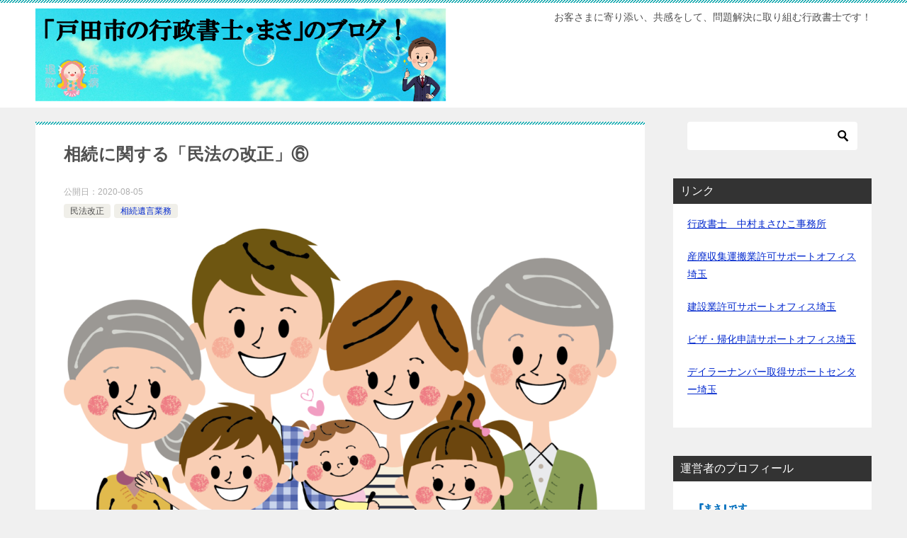

--- FILE ---
content_type: text/html; charset=UTF-8
request_url: https://kaiketu-gyouseisyosi.com/archives/495
body_size: 16831
content:
<!doctype html>
<html lang="ja" class="col2 layout-footer-show">
<head>
	<meta charset="UTF-8">
	<meta name="viewport" content="width=device-width, initial-scale=1">
	<link rel="profile" href="http://gmpg.org/xfn/11">

	<title>相続に関する「民法の改正」⑥ ｜ 「戸田市の行政書士・まさ」のブログ！</title>
<meta name='robots' content='max-image-preview:large' />
    <script>
        var ajaxurl = 'https://kaiketu-gyouseisyosi.com/wp-admin/admin-ajax.php';
        var sns_cnt = false;
            </script>
	<link rel="alternate" type="application/rss+xml" title="「戸田市の行政書士・まさ」のブログ！ &raquo; フィード" href="https://kaiketu-gyouseisyosi.com/feed" />
<link rel="alternate" type="application/rss+xml" title="「戸田市の行政書士・まさ」のブログ！ &raquo; コメントフィード" href="https://kaiketu-gyouseisyosi.com/comments/feed" />
<link rel="alternate" type="application/rss+xml" title="「戸田市の行政書士・まさ」のブログ！ &raquo; 相続に関する「民法の改正」⑥ のコメントのフィード" href="https://kaiketu-gyouseisyosi.com/archives/495/feed" />
<link rel="alternate" title="oEmbed (JSON)" type="application/json+oembed" href="https://kaiketu-gyouseisyosi.com/wp-json/oembed/1.0/embed?url=https%3A%2F%2Fkaiketu-gyouseisyosi.com%2Farchives%2F495" />
<link rel="alternate" title="oEmbed (XML)" type="text/xml+oembed" href="https://kaiketu-gyouseisyosi.com/wp-json/oembed/1.0/embed?url=https%3A%2F%2Fkaiketu-gyouseisyosi.com%2Farchives%2F495&#038;format=xml" />
<style id='wp-img-auto-sizes-contain-inline-css' type='text/css'>
img:is([sizes=auto i],[sizes^="auto," i]){contain-intrinsic-size:3000px 1500px}
/*# sourceURL=wp-img-auto-sizes-contain-inline-css */
</style>
<style id='wp-emoji-styles-inline-css' type='text/css'>

	img.wp-smiley, img.emoji {
		display: inline !important;
		border: none !important;
		box-shadow: none !important;
		height: 1em !important;
		width: 1em !important;
		margin: 0 0.07em !important;
		vertical-align: -0.1em !important;
		background: none !important;
		padding: 0 !important;
	}
/*# sourceURL=wp-emoji-styles-inline-css */
</style>
<style id='wp-block-library-inline-css' type='text/css'>
:root{--wp-block-synced-color:#7a00df;--wp-block-synced-color--rgb:122,0,223;--wp-bound-block-color:var(--wp-block-synced-color);--wp-editor-canvas-background:#ddd;--wp-admin-theme-color:#007cba;--wp-admin-theme-color--rgb:0,124,186;--wp-admin-theme-color-darker-10:#006ba1;--wp-admin-theme-color-darker-10--rgb:0,107,160.5;--wp-admin-theme-color-darker-20:#005a87;--wp-admin-theme-color-darker-20--rgb:0,90,135;--wp-admin-border-width-focus:2px}@media (min-resolution:192dpi){:root{--wp-admin-border-width-focus:1.5px}}.wp-element-button{cursor:pointer}:root .has-very-light-gray-background-color{background-color:#eee}:root .has-very-dark-gray-background-color{background-color:#313131}:root .has-very-light-gray-color{color:#eee}:root .has-very-dark-gray-color{color:#313131}:root .has-vivid-green-cyan-to-vivid-cyan-blue-gradient-background{background:linear-gradient(135deg,#00d084,#0693e3)}:root .has-purple-crush-gradient-background{background:linear-gradient(135deg,#34e2e4,#4721fb 50%,#ab1dfe)}:root .has-hazy-dawn-gradient-background{background:linear-gradient(135deg,#faaca8,#dad0ec)}:root .has-subdued-olive-gradient-background{background:linear-gradient(135deg,#fafae1,#67a671)}:root .has-atomic-cream-gradient-background{background:linear-gradient(135deg,#fdd79a,#004a59)}:root .has-nightshade-gradient-background{background:linear-gradient(135deg,#330968,#31cdcf)}:root .has-midnight-gradient-background{background:linear-gradient(135deg,#020381,#2874fc)}:root{--wp--preset--font-size--normal:16px;--wp--preset--font-size--huge:42px}.has-regular-font-size{font-size:1em}.has-larger-font-size{font-size:2.625em}.has-normal-font-size{font-size:var(--wp--preset--font-size--normal)}.has-huge-font-size{font-size:var(--wp--preset--font-size--huge)}.has-text-align-center{text-align:center}.has-text-align-left{text-align:left}.has-text-align-right{text-align:right}.has-fit-text{white-space:nowrap!important}#end-resizable-editor-section{display:none}.aligncenter{clear:both}.items-justified-left{justify-content:flex-start}.items-justified-center{justify-content:center}.items-justified-right{justify-content:flex-end}.items-justified-space-between{justify-content:space-between}.screen-reader-text{border:0;clip-path:inset(50%);height:1px;margin:-1px;overflow:hidden;padding:0;position:absolute;width:1px;word-wrap:normal!important}.screen-reader-text:focus{background-color:#ddd;clip-path:none;color:#444;display:block;font-size:1em;height:auto;left:5px;line-height:normal;padding:15px 23px 14px;text-decoration:none;top:5px;width:auto;z-index:100000}html :where(.has-border-color){border-style:solid}html :where([style*=border-top-color]){border-top-style:solid}html :where([style*=border-right-color]){border-right-style:solid}html :where([style*=border-bottom-color]){border-bottom-style:solid}html :where([style*=border-left-color]){border-left-style:solid}html :where([style*=border-width]){border-style:solid}html :where([style*=border-top-width]){border-top-style:solid}html :where([style*=border-right-width]){border-right-style:solid}html :where([style*=border-bottom-width]){border-bottom-style:solid}html :where([style*=border-left-width]){border-left-style:solid}html :where(img[class*=wp-image-]){height:auto;max-width:100%}:where(figure){margin:0 0 1em}html :where(.is-position-sticky){--wp-admin--admin-bar--position-offset:var(--wp-admin--admin-bar--height,0px)}@media screen and (max-width:600px){html :where(.is-position-sticky){--wp-admin--admin-bar--position-offset:0px}}

/*# sourceURL=wp-block-library-inline-css */
</style><style id='wp-block-image-inline-css' type='text/css'>
.wp-block-image>a,.wp-block-image>figure>a{display:inline-block}.wp-block-image img{box-sizing:border-box;height:auto;max-width:100%;vertical-align:bottom}@media not (prefers-reduced-motion){.wp-block-image img.hide{visibility:hidden}.wp-block-image img.show{animation:show-content-image .4s}}.wp-block-image[style*=border-radius] img,.wp-block-image[style*=border-radius]>a{border-radius:inherit}.wp-block-image.has-custom-border img{box-sizing:border-box}.wp-block-image.aligncenter{text-align:center}.wp-block-image.alignfull>a,.wp-block-image.alignwide>a{width:100%}.wp-block-image.alignfull img,.wp-block-image.alignwide img{height:auto;width:100%}.wp-block-image .aligncenter,.wp-block-image .alignleft,.wp-block-image .alignright,.wp-block-image.aligncenter,.wp-block-image.alignleft,.wp-block-image.alignright{display:table}.wp-block-image .aligncenter>figcaption,.wp-block-image .alignleft>figcaption,.wp-block-image .alignright>figcaption,.wp-block-image.aligncenter>figcaption,.wp-block-image.alignleft>figcaption,.wp-block-image.alignright>figcaption{caption-side:bottom;display:table-caption}.wp-block-image .alignleft{float:left;margin:.5em 1em .5em 0}.wp-block-image .alignright{float:right;margin:.5em 0 .5em 1em}.wp-block-image .aligncenter{margin-left:auto;margin-right:auto}.wp-block-image :where(figcaption){margin-bottom:1em;margin-top:.5em}.wp-block-image.is-style-circle-mask img{border-radius:9999px}@supports ((-webkit-mask-image:none) or (mask-image:none)) or (-webkit-mask-image:none){.wp-block-image.is-style-circle-mask img{border-radius:0;-webkit-mask-image:url('data:image/svg+xml;utf8,<svg viewBox="0 0 100 100" xmlns="http://www.w3.org/2000/svg"><circle cx="50" cy="50" r="50"/></svg>');mask-image:url('data:image/svg+xml;utf8,<svg viewBox="0 0 100 100" xmlns="http://www.w3.org/2000/svg"><circle cx="50" cy="50" r="50"/></svg>');mask-mode:alpha;-webkit-mask-position:center;mask-position:center;-webkit-mask-repeat:no-repeat;mask-repeat:no-repeat;-webkit-mask-size:contain;mask-size:contain}}:root :where(.wp-block-image.is-style-rounded img,.wp-block-image .is-style-rounded img){border-radius:9999px}.wp-block-image figure{margin:0}.wp-lightbox-container{display:flex;flex-direction:column;position:relative}.wp-lightbox-container img{cursor:zoom-in}.wp-lightbox-container img:hover+button{opacity:1}.wp-lightbox-container button{align-items:center;backdrop-filter:blur(16px) saturate(180%);background-color:#5a5a5a40;border:none;border-radius:4px;cursor:zoom-in;display:flex;height:20px;justify-content:center;opacity:0;padding:0;position:absolute;right:16px;text-align:center;top:16px;width:20px;z-index:100}@media not (prefers-reduced-motion){.wp-lightbox-container button{transition:opacity .2s ease}}.wp-lightbox-container button:focus-visible{outline:3px auto #5a5a5a40;outline:3px auto -webkit-focus-ring-color;outline-offset:3px}.wp-lightbox-container button:hover{cursor:pointer;opacity:1}.wp-lightbox-container button:focus{opacity:1}.wp-lightbox-container button:focus,.wp-lightbox-container button:hover,.wp-lightbox-container button:not(:hover):not(:active):not(.has-background){background-color:#5a5a5a40;border:none}.wp-lightbox-overlay{box-sizing:border-box;cursor:zoom-out;height:100vh;left:0;overflow:hidden;position:fixed;top:0;visibility:hidden;width:100%;z-index:100000}.wp-lightbox-overlay .close-button{align-items:center;cursor:pointer;display:flex;justify-content:center;min-height:40px;min-width:40px;padding:0;position:absolute;right:calc(env(safe-area-inset-right) + 16px);top:calc(env(safe-area-inset-top) + 16px);z-index:5000000}.wp-lightbox-overlay .close-button:focus,.wp-lightbox-overlay .close-button:hover,.wp-lightbox-overlay .close-button:not(:hover):not(:active):not(.has-background){background:none;border:none}.wp-lightbox-overlay .lightbox-image-container{height:var(--wp--lightbox-container-height);left:50%;overflow:hidden;position:absolute;top:50%;transform:translate(-50%,-50%);transform-origin:top left;width:var(--wp--lightbox-container-width);z-index:9999999999}.wp-lightbox-overlay .wp-block-image{align-items:center;box-sizing:border-box;display:flex;height:100%;justify-content:center;margin:0;position:relative;transform-origin:0 0;width:100%;z-index:3000000}.wp-lightbox-overlay .wp-block-image img{height:var(--wp--lightbox-image-height);min-height:var(--wp--lightbox-image-height);min-width:var(--wp--lightbox-image-width);width:var(--wp--lightbox-image-width)}.wp-lightbox-overlay .wp-block-image figcaption{display:none}.wp-lightbox-overlay button{background:none;border:none}.wp-lightbox-overlay .scrim{background-color:#fff;height:100%;opacity:.9;position:absolute;width:100%;z-index:2000000}.wp-lightbox-overlay.active{visibility:visible}@media not (prefers-reduced-motion){.wp-lightbox-overlay.active{animation:turn-on-visibility .25s both}.wp-lightbox-overlay.active img{animation:turn-on-visibility .35s both}.wp-lightbox-overlay.show-closing-animation:not(.active){animation:turn-off-visibility .35s both}.wp-lightbox-overlay.show-closing-animation:not(.active) img{animation:turn-off-visibility .25s both}.wp-lightbox-overlay.zoom.active{animation:none;opacity:1;visibility:visible}.wp-lightbox-overlay.zoom.active .lightbox-image-container{animation:lightbox-zoom-in .4s}.wp-lightbox-overlay.zoom.active .lightbox-image-container img{animation:none}.wp-lightbox-overlay.zoom.active .scrim{animation:turn-on-visibility .4s forwards}.wp-lightbox-overlay.zoom.show-closing-animation:not(.active){animation:none}.wp-lightbox-overlay.zoom.show-closing-animation:not(.active) .lightbox-image-container{animation:lightbox-zoom-out .4s}.wp-lightbox-overlay.zoom.show-closing-animation:not(.active) .lightbox-image-container img{animation:none}.wp-lightbox-overlay.zoom.show-closing-animation:not(.active) .scrim{animation:turn-off-visibility .4s forwards}}@keyframes show-content-image{0%{visibility:hidden}99%{visibility:hidden}to{visibility:visible}}@keyframes turn-on-visibility{0%{opacity:0}to{opacity:1}}@keyframes turn-off-visibility{0%{opacity:1;visibility:visible}99%{opacity:0;visibility:visible}to{opacity:0;visibility:hidden}}@keyframes lightbox-zoom-in{0%{transform:translate(calc((-100vw + var(--wp--lightbox-scrollbar-width))/2 + var(--wp--lightbox-initial-left-position)),calc(-50vh + var(--wp--lightbox-initial-top-position))) scale(var(--wp--lightbox-scale))}to{transform:translate(-50%,-50%) scale(1)}}@keyframes lightbox-zoom-out{0%{transform:translate(-50%,-50%) scale(1);visibility:visible}99%{visibility:visible}to{transform:translate(calc((-100vw + var(--wp--lightbox-scrollbar-width))/2 + var(--wp--lightbox-initial-left-position)),calc(-50vh + var(--wp--lightbox-initial-top-position))) scale(var(--wp--lightbox-scale));visibility:hidden}}
/*# sourceURL=https://kaiketu-gyouseisyosi.com/wp-includes/blocks/image/style.min.css */
</style>
<style id='wp-block-image-theme-inline-css' type='text/css'>
:root :where(.wp-block-image figcaption){color:#555;font-size:13px;text-align:center}.is-dark-theme :root :where(.wp-block-image figcaption){color:#ffffffa6}.wp-block-image{margin:0 0 1em}
/*# sourceURL=https://kaiketu-gyouseisyosi.com/wp-includes/blocks/image/theme.min.css */
</style>
<style id='wp-block-paragraph-inline-css' type='text/css'>
.is-small-text{font-size:.875em}.is-regular-text{font-size:1em}.is-large-text{font-size:2.25em}.is-larger-text{font-size:3em}.has-drop-cap:not(:focus):first-letter{float:left;font-size:8.4em;font-style:normal;font-weight:100;line-height:.68;margin:.05em .1em 0 0;text-transform:uppercase}body.rtl .has-drop-cap:not(:focus):first-letter{float:none;margin-left:.1em}p.has-drop-cap.has-background{overflow:hidden}:root :where(p.has-background){padding:1.25em 2.375em}:where(p.has-text-color:not(.has-link-color)) a{color:inherit}p.has-text-align-left[style*="writing-mode:vertical-lr"],p.has-text-align-right[style*="writing-mode:vertical-rl"]{rotate:180deg}
/*# sourceURL=https://kaiketu-gyouseisyosi.com/wp-includes/blocks/paragraph/style.min.css */
</style>
<style id='global-styles-inline-css' type='text/css'>
:root{--wp--preset--aspect-ratio--square: 1;--wp--preset--aspect-ratio--4-3: 4/3;--wp--preset--aspect-ratio--3-4: 3/4;--wp--preset--aspect-ratio--3-2: 3/2;--wp--preset--aspect-ratio--2-3: 2/3;--wp--preset--aspect-ratio--16-9: 16/9;--wp--preset--aspect-ratio--9-16: 9/16;--wp--preset--color--black: #000000;--wp--preset--color--cyan-bluish-gray: #abb8c3;--wp--preset--color--white: #ffffff;--wp--preset--color--pale-pink: #f78da7;--wp--preset--color--vivid-red: #cf2e2e;--wp--preset--color--luminous-vivid-orange: #ff6900;--wp--preset--color--luminous-vivid-amber: #fcb900;--wp--preset--color--light-green-cyan: #7bdcb5;--wp--preset--color--vivid-green-cyan: #00d084;--wp--preset--color--pale-cyan-blue: #8ed1fc;--wp--preset--color--vivid-cyan-blue: #0693e3;--wp--preset--color--vivid-purple: #9b51e0;--wp--preset--gradient--vivid-cyan-blue-to-vivid-purple: linear-gradient(135deg,rgb(6,147,227) 0%,rgb(155,81,224) 100%);--wp--preset--gradient--light-green-cyan-to-vivid-green-cyan: linear-gradient(135deg,rgb(122,220,180) 0%,rgb(0,208,130) 100%);--wp--preset--gradient--luminous-vivid-amber-to-luminous-vivid-orange: linear-gradient(135deg,rgb(252,185,0) 0%,rgb(255,105,0) 100%);--wp--preset--gradient--luminous-vivid-orange-to-vivid-red: linear-gradient(135deg,rgb(255,105,0) 0%,rgb(207,46,46) 100%);--wp--preset--gradient--very-light-gray-to-cyan-bluish-gray: linear-gradient(135deg,rgb(238,238,238) 0%,rgb(169,184,195) 100%);--wp--preset--gradient--cool-to-warm-spectrum: linear-gradient(135deg,rgb(74,234,220) 0%,rgb(151,120,209) 20%,rgb(207,42,186) 40%,rgb(238,44,130) 60%,rgb(251,105,98) 80%,rgb(254,248,76) 100%);--wp--preset--gradient--blush-light-purple: linear-gradient(135deg,rgb(255,206,236) 0%,rgb(152,150,240) 100%);--wp--preset--gradient--blush-bordeaux: linear-gradient(135deg,rgb(254,205,165) 0%,rgb(254,45,45) 50%,rgb(107,0,62) 100%);--wp--preset--gradient--luminous-dusk: linear-gradient(135deg,rgb(255,203,112) 0%,rgb(199,81,192) 50%,rgb(65,88,208) 100%);--wp--preset--gradient--pale-ocean: linear-gradient(135deg,rgb(255,245,203) 0%,rgb(182,227,212) 50%,rgb(51,167,181) 100%);--wp--preset--gradient--electric-grass: linear-gradient(135deg,rgb(202,248,128) 0%,rgb(113,206,126) 100%);--wp--preset--gradient--midnight: linear-gradient(135deg,rgb(2,3,129) 0%,rgb(40,116,252) 100%);--wp--preset--font-size--small: 13px;--wp--preset--font-size--medium: 20px;--wp--preset--font-size--large: 36px;--wp--preset--font-size--x-large: 42px;--wp--preset--spacing--20: 0.44rem;--wp--preset--spacing--30: 0.67rem;--wp--preset--spacing--40: 1rem;--wp--preset--spacing--50: 1.5rem;--wp--preset--spacing--60: 2.25rem;--wp--preset--spacing--70: 3.38rem;--wp--preset--spacing--80: 5.06rem;--wp--preset--shadow--natural: 6px 6px 9px rgba(0, 0, 0, 0.2);--wp--preset--shadow--deep: 12px 12px 50px rgba(0, 0, 0, 0.4);--wp--preset--shadow--sharp: 6px 6px 0px rgba(0, 0, 0, 0.2);--wp--preset--shadow--outlined: 6px 6px 0px -3px rgb(255, 255, 255), 6px 6px rgb(0, 0, 0);--wp--preset--shadow--crisp: 6px 6px 0px rgb(0, 0, 0);}:where(.is-layout-flex){gap: 0.5em;}:where(.is-layout-grid){gap: 0.5em;}body .is-layout-flex{display: flex;}.is-layout-flex{flex-wrap: wrap;align-items: center;}.is-layout-flex > :is(*, div){margin: 0;}body .is-layout-grid{display: grid;}.is-layout-grid > :is(*, div){margin: 0;}:where(.wp-block-columns.is-layout-flex){gap: 2em;}:where(.wp-block-columns.is-layout-grid){gap: 2em;}:where(.wp-block-post-template.is-layout-flex){gap: 1.25em;}:where(.wp-block-post-template.is-layout-grid){gap: 1.25em;}.has-black-color{color: var(--wp--preset--color--black) !important;}.has-cyan-bluish-gray-color{color: var(--wp--preset--color--cyan-bluish-gray) !important;}.has-white-color{color: var(--wp--preset--color--white) !important;}.has-pale-pink-color{color: var(--wp--preset--color--pale-pink) !important;}.has-vivid-red-color{color: var(--wp--preset--color--vivid-red) !important;}.has-luminous-vivid-orange-color{color: var(--wp--preset--color--luminous-vivid-orange) !important;}.has-luminous-vivid-amber-color{color: var(--wp--preset--color--luminous-vivid-amber) !important;}.has-light-green-cyan-color{color: var(--wp--preset--color--light-green-cyan) !important;}.has-vivid-green-cyan-color{color: var(--wp--preset--color--vivid-green-cyan) !important;}.has-pale-cyan-blue-color{color: var(--wp--preset--color--pale-cyan-blue) !important;}.has-vivid-cyan-blue-color{color: var(--wp--preset--color--vivid-cyan-blue) !important;}.has-vivid-purple-color{color: var(--wp--preset--color--vivid-purple) !important;}.has-black-background-color{background-color: var(--wp--preset--color--black) !important;}.has-cyan-bluish-gray-background-color{background-color: var(--wp--preset--color--cyan-bluish-gray) !important;}.has-white-background-color{background-color: var(--wp--preset--color--white) !important;}.has-pale-pink-background-color{background-color: var(--wp--preset--color--pale-pink) !important;}.has-vivid-red-background-color{background-color: var(--wp--preset--color--vivid-red) !important;}.has-luminous-vivid-orange-background-color{background-color: var(--wp--preset--color--luminous-vivid-orange) !important;}.has-luminous-vivid-amber-background-color{background-color: var(--wp--preset--color--luminous-vivid-amber) !important;}.has-light-green-cyan-background-color{background-color: var(--wp--preset--color--light-green-cyan) !important;}.has-vivid-green-cyan-background-color{background-color: var(--wp--preset--color--vivid-green-cyan) !important;}.has-pale-cyan-blue-background-color{background-color: var(--wp--preset--color--pale-cyan-blue) !important;}.has-vivid-cyan-blue-background-color{background-color: var(--wp--preset--color--vivid-cyan-blue) !important;}.has-vivid-purple-background-color{background-color: var(--wp--preset--color--vivid-purple) !important;}.has-black-border-color{border-color: var(--wp--preset--color--black) !important;}.has-cyan-bluish-gray-border-color{border-color: var(--wp--preset--color--cyan-bluish-gray) !important;}.has-white-border-color{border-color: var(--wp--preset--color--white) !important;}.has-pale-pink-border-color{border-color: var(--wp--preset--color--pale-pink) !important;}.has-vivid-red-border-color{border-color: var(--wp--preset--color--vivid-red) !important;}.has-luminous-vivid-orange-border-color{border-color: var(--wp--preset--color--luminous-vivid-orange) !important;}.has-luminous-vivid-amber-border-color{border-color: var(--wp--preset--color--luminous-vivid-amber) !important;}.has-light-green-cyan-border-color{border-color: var(--wp--preset--color--light-green-cyan) !important;}.has-vivid-green-cyan-border-color{border-color: var(--wp--preset--color--vivid-green-cyan) !important;}.has-pale-cyan-blue-border-color{border-color: var(--wp--preset--color--pale-cyan-blue) !important;}.has-vivid-cyan-blue-border-color{border-color: var(--wp--preset--color--vivid-cyan-blue) !important;}.has-vivid-purple-border-color{border-color: var(--wp--preset--color--vivid-purple) !important;}.has-vivid-cyan-blue-to-vivid-purple-gradient-background{background: var(--wp--preset--gradient--vivid-cyan-blue-to-vivid-purple) !important;}.has-light-green-cyan-to-vivid-green-cyan-gradient-background{background: var(--wp--preset--gradient--light-green-cyan-to-vivid-green-cyan) !important;}.has-luminous-vivid-amber-to-luminous-vivid-orange-gradient-background{background: var(--wp--preset--gradient--luminous-vivid-amber-to-luminous-vivid-orange) !important;}.has-luminous-vivid-orange-to-vivid-red-gradient-background{background: var(--wp--preset--gradient--luminous-vivid-orange-to-vivid-red) !important;}.has-very-light-gray-to-cyan-bluish-gray-gradient-background{background: var(--wp--preset--gradient--very-light-gray-to-cyan-bluish-gray) !important;}.has-cool-to-warm-spectrum-gradient-background{background: var(--wp--preset--gradient--cool-to-warm-spectrum) !important;}.has-blush-light-purple-gradient-background{background: var(--wp--preset--gradient--blush-light-purple) !important;}.has-blush-bordeaux-gradient-background{background: var(--wp--preset--gradient--blush-bordeaux) !important;}.has-luminous-dusk-gradient-background{background: var(--wp--preset--gradient--luminous-dusk) !important;}.has-pale-ocean-gradient-background{background: var(--wp--preset--gradient--pale-ocean) !important;}.has-electric-grass-gradient-background{background: var(--wp--preset--gradient--electric-grass) !important;}.has-midnight-gradient-background{background: var(--wp--preset--gradient--midnight) !important;}.has-small-font-size{font-size: var(--wp--preset--font-size--small) !important;}.has-medium-font-size{font-size: var(--wp--preset--font-size--medium) !important;}.has-large-font-size{font-size: var(--wp--preset--font-size--large) !important;}.has-x-large-font-size{font-size: var(--wp--preset--font-size--x-large) !important;}
/*# sourceURL=global-styles-inline-css */
</style>

<style id='classic-theme-styles-inline-css' type='text/css'>
/*! This file is auto-generated */
.wp-block-button__link{color:#fff;background-color:#32373c;border-radius:9999px;box-shadow:none;text-decoration:none;padding:calc(.667em + 2px) calc(1.333em + 2px);font-size:1.125em}.wp-block-file__button{background:#32373c;color:#fff;text-decoration:none}
/*# sourceURL=/wp-includes/css/classic-themes.min.css */
</style>
<link rel='stylesheet' id='keni_character_css-css' href='https://kaiketu-gyouseisyosi.com/wp-content/plugins/keni-character-plugin/css/keni_character.css?ver=6.9' type='text/css' media='all' />
<link rel='stylesheet' id='keni-style-css' href='https://kaiketu-gyouseisyosi.com/wp-content/themes/keni80_wp_standard_all_202007261153/style.css?ver=6.9' type='text/css' media='all' />
<link rel='stylesheet' id='keni_base-css' href='https://kaiketu-gyouseisyosi.com/wp-content/themes/keni80_wp_standard_all_202007261153/base.css?ver=6.9' type='text/css' media='all' />
<link rel='stylesheet' id='keni-advanced-css' href='https://kaiketu-gyouseisyosi.com/wp-content/themes/keni80_wp_standard_all_202007261153/advanced.css?ver=6.9' type='text/css' media='all' />
<link rel='stylesheet' id='keni_base_default-css' href='https://kaiketu-gyouseisyosi.com/wp-content/themes/keni80_wp_standard_all_202007261153/default-style.css?ver=6.9' type='text/css' media='all' />
<link rel="canonical" href="https://kaiketu-gyouseisyosi.com/archives/495" />
<link rel="https://api.w.org/" href="https://kaiketu-gyouseisyosi.com/wp-json/" /><link rel="alternate" title="JSON" type="application/json" href="https://kaiketu-gyouseisyosi.com/wp-json/wp/v2/posts/495" /><link rel="EditURI" type="application/rsd+xml" title="RSD" href="https://kaiketu-gyouseisyosi.com/xmlrpc.php?rsd" />
<link rel='shortlink' href='https://kaiketu-gyouseisyosi.com/?p=495' />
<meta name="description" content="一日お疲れ様でした！今日も暑かったですね、皆さん体調の方は大丈夫ですか？　暑いときはしっかりと水分とって、睡眠とってくださいね、体が資本なんですから！本日、２回目の情報発信です、今回は『相続に関する民法の改正⑥』、相続に …">
        <!--OGP-->
		<meta property="og:type" content="article" />
<meta property="og:url" content="https://kaiketu-gyouseisyosi.com/archives/495" />
        <meta property="og:title" content="相続に関する「民法の改正」⑥ ｜ 「戸田市の行政書士・まさ」のブログ！"/>
        <meta property="og:description" content="一日お疲れ様でした！今日も暑かったですね、皆さん体調の方は大丈夫ですか？　暑いときはしっかりと水分とって、睡眠とってくださいね、体が資本なんですから！本日、２回目の情報発信です、今回は『相続に関する民法の改正⑥』、相続に …">
        <meta property="og:site_name" content="「戸田市の行政書士・まさ」のブログ！">
        <meta property="og:image" content="https://kaiketu-gyouseisyosi.com/wp-content/uploads/2020/08/1093738.png">
		            <meta property="og:image:type" content="image/png">
			            <meta property="og:image:width" content="1560">
            <meta property="og:image:height" content="980">
			        <meta property="og:locale" content="ja_JP">
		        <!--OGP-->
		<style type="text/css">.recentcomments a{display:inline !important;padding:0 !important;margin:0 !important;}</style></head>

<body class="wp-singular post-template-default single single-post postid-495 single-format-standard wp-custom-logo wp-theme-keni80_wp_standard_all_202007261153 no-gn"><!--ページの属性-->

<div id="top" class="keni-container">

<!--▼▼ ヘッダー ▼▼-->
<div class="keni-header_wrap">
	<div class="keni-header_outer">
		
		<header class="keni-header keni-header_col1">
			<div class="keni-header_inner">

							<p class="site-title"><a href="https://kaiketu-gyouseisyosi.com/" rel="home"><img src="https://kaiketu-gyouseisyosi.com/wp-content/uploads/2020/12/ブログ用12月-1.png" alt="「戸田市の行政書士・まさ」のブログ！"></a></p>
			
			<div class="keni-header_cont">
			<p class="site-description">お客さまに寄り添い、共感をして、問題解決に取り組む行政書士です！</p>			</div>

			</div><!--keni-header_inner-->
		</header><!--keni-header-->	</div><!--keni-header_outer-->
</div><!--keni-header_wrap-->
<!--▲▲ ヘッダー ▲▲-->

<div id="click-space"></div>




<div class="keni-main_wrap">
	<div class="keni-main_outer">

		<!--▼▼ メインコンテンツ ▼▼-->
		<main id="main" class="keni-main">
			<div class="keni-main_inner">

				<aside class="free-area free-area_before-title">
									</aside><!-- #secondary -->

		<article class="post-495 post type-post status-publish format-standard has-post-thumbnail category-9 category-3 keni-section" itemscope itemtype="http://schema.org/Article">
<meta itemscope itemprop="mainEntityOfPage"  itemType="https://schema.org/WebPage" itemid="https://kaiketu-gyouseisyosi.com/archives/495" />

<div class="keni-section_wrap article_wrap">
	<div class="keni-section">

		<header class="article-header">
			<h1 class="entry_title" itemprop="headline">相続に関する「民法の改正」⑥</h1>
			<div class="entry_status">
		<ul class="entry_date">
				<li class="entry_date_item">公開日：<time itemprop="datePublished" datetime="2020-08-05T18:00:00+09:00" content="2020-08-05T18:00:00+09:00">2020-08-05</time></li>	</ul>
		<ul class="entry_category">
		<li class="entry_category_item %e6%b0%91%e6%b3%95%e6%94%b9%e6%ad%a3"><a href="https://kaiketu-gyouseisyosi.com/archives/category/%e6%b0%91%e6%b3%95%e6%94%b9%e6%ad%a3">民法改正</a></li><li class="entry_category_item %e7%9b%b8%e7%b6%9a%e9%81%ba%e8%a8%80%e6%a5%ad%e5%8b%99" style="background-color: #f0efe9;"><a href="https://kaiketu-gyouseisyosi.com/archives/category/%e7%9b%b8%e7%b6%9a%e9%81%ba%e8%a8%80%e6%a5%ad%e5%8b%99" style="color: #0329ce;">相続遺言業務</a></li>	</ul>
</div>					</header><!-- .article-header -->

		<div class="article-body" itemprop="articleBody">
			
			<div class="article-visual" itemprop="image" itemscope itemtype="https://schema.org/ImageObject">
				<img src="https://kaiketu-gyouseisyosi.com/wp-content/uploads/2020/08/1093738-1024x643.png" alt="相続に関する「民法の改正」⑥" loading="lazy">
				<meta itemprop="url" content="https://kaiketu-gyouseisyosi.com/wp-content/uploads/2020/08/1093738-1024x643.png">
				<meta itemprop="width" content="1024">
				<meta itemprop="height" content="643">
			</div>
			
			
<p><strong>一日お疲れ様でした！</strong>今日も暑かったですね、皆さん体調の方は大丈夫ですか？　暑いときは<strong>しっかりと水分とって、睡眠とって</strong>くださいね、<strong>体が資本なんですから！</strong><br>本日、２回目の情報発信です、今回は『相続に関する民法の改正⑥』、相続に関する民法改正の最終回です。情報を共有するのは、第６<strong><span class="has-inline-color has-vivid-red-color">「相続人以外の貢献を考慮するための方策」</span></strong>です。</p>



<p><strong><span class="has-inline-color has-vivid-purple-color">■相続人以外の者の貢献を考慮するための方策</span></strong>（<strong><span class="has-inline-color has-vivid-red-color">特別寄与者</span></strong>）（民法<a href="https://elaws.e-gov.go.jp/search/elawsSearch/elaws_search/lsg0500/detail?lawId=129AC0000000089#4453">第１０５０条</a>関係）２０１９年７月１日施行<br><br>今回のこの改正は、<span class="has-inline-color has-vivid-red-color"><strong>『被相続人に尽くした人が報われる』</strong></span>という、<strong>私的にはとても有意義な改正だと思っています</strong>。<span class="has-inline-color has-vivid-red-color">被相続人の方にとっても良いものではないのでしょうか</span>。</p>



<p><strong>(１)見直しのポイント</strong><br><span class="has-inline-color has-luminous-vivid-orange-color"><strong>相続人以外の親族</strong></span>が、<span class="has-inline-color has-luminous-vivid-orange-color">被相続人の療養介護等を行った場合</span>、一定の要件のもとで、<span class="has-inline-color has-luminous-vivid-orange-color">相続人に対して金銭の支払いを請求することができる</span>こととしました。<br><br><span class="has-inline-color has-luminous-vivid-amber-color">改正以前は、相続人以外は、被相続人の介護につくしても、相続財産を取得することは出来ませんでした</span>。<br><strong>例えば、</strong>亡き長男のお嫁さん（妻）が、被相続人の介護をしていた場合、</p>



<figure class="wp-block-image size-large"><img fetchpriority="high" decoding="async" width="776" height="432" src="https://kaiketu-gyouseisyosi.com/wp-content/uploads/2020/08/相続人以外の者の貢献①.png" alt="" class="wp-image-497" srcset="https://kaiketu-gyouseisyosi.com/wp-content/uploads/2020/08/相続人以外の者の貢献①.png 776w, https://kaiketu-gyouseisyosi.com/wp-content/uploads/2020/08/相続人以外の者の貢献①-300x167.png 300w, https://kaiketu-gyouseisyosi.com/wp-content/uploads/2020/08/相続人以外の者の貢献①-768x428.png 768w" sizes="(max-width: 776px) 100vw, 776px" /></figure>



<p>被相続人の<span class="has-inline-color has-luminous-vivid-amber-color">介護等に尽くした長男のお嫁さんにとっては<strong>『不公平』な相続</strong>になっていました</span>。</p>



<p><strong><span class="has-inline-color has-vivid-red-color">制度の導入によって、</span></strong><br>相続開始後に、<span class="has-inline-color has-vivid-red-color">長男のお嫁さんは、相続人・長女、次男に対して、金銭の請求をすることができる</span>ようになりました。これによって、長男のお嫁さんの<span class="has-inline-color has-vivid-red-color">介護等の貢献に報いる</span>ことができ、<span class="has-inline-color has-vivid-red-color"><strong>実質的公平な相続が図られるよう</strong></span>になりました。</p>



<figure class="wp-block-image size-large"><img decoding="async" width="738" height="482" src="https://kaiketu-gyouseisyosi.com/wp-content/uploads/2020/08/相続人以外の者の貢献②.png" alt="" class="wp-image-498" srcset="https://kaiketu-gyouseisyosi.com/wp-content/uploads/2020/08/相続人以外の者の貢献②.png 738w, https://kaiketu-gyouseisyosi.com/wp-content/uploads/2020/08/相続人以外の者の貢献②-300x196.png 300w" sizes="(max-width: 738px) 100vw, 738px" /></figure>



<p>以上が、今回の相続に関係する民法改正の内容です、最後までお付き合いいただき<strong>大変ありがとうございました</strong>、<strong>是非とも遺言・相続の際にお役に立ていただきたいと思います！</strong><br><br>この様に<strong>法律の改正或いは法律自体を知らないことで、</strong>損をするとまではいいませんが、<strong>困ってしまうことが多くあると思います</strong>。そのようなときは、<strong>私ども「街の法律家」である『行政書士』を頼りにして頂けると嬉しいです</strong>。<br><strong><span class="has-inline-color has-vivid-red-color">当事務所は、『お客さまに寄り添い、共感をして、お客さまの問題解決に全力を注ぐ行政書士事務所』です。</span></strong><br>事務所の敷居というんですか、そういったものは、めちゃくちゃ低いというか『ない』<strong>ファミリーな事務所です</strong>。<br>かしこまらずに<strong>「お気軽にご相談ください」、初回の相談料は無料でご対応させていただいております！</strong></p>

		</div><!-- .article-body -->

	    </div><!-- .keni-section -->
</div><!-- .keni-section_wrap -->


<div class="behind-article-area">

<div class="keni-section_wrap keni-section_wrap_style02">
	<div class="keni-section">

<section class="profile-box">

<h2 class="profile-box-title">この記事を書いている人</h2>
<div class="profile-box_in">
	<figure class="profile-box-thumb">
		<img alt="info" src="https://kaiketu-gyouseisyosi.com/wp-content/uploads/2020/06/まささん④.png" class="avatar" height="150" width="150" >		<div class="sns-follow-btn">
						<div class="sns-follow-btn_ws"><a href="http://www.gyouseisyosi-nakamuramasa.com"><i class="fas fa-home" aria-hidden="true"></i></a></div>
														</div>
	</figure>
	<h3 class="profile-box-author" itemprop="author" itemscope itemtype="https://schema.org/Person"><span itemprop="name">info</span></h3>
		<div class="profile-box-desc">
		『お客さまに寄り添い、共感をして、お客様の問題解決に努める行政書士です！』　お気軽にご相談ください。		<p class="link-next link-author-list"><a href="https://kaiketu-gyouseisyosi.com/archives/author/info">執筆記事一覧</a></p>
	</div>
	</div><!--profile-box_in-->

</section><!--profile-box-->

		<div class="keni-related-area keni-section_wrap keni-section_wrap_style02">
			<section class="keni-section">

			<h2 class="keni-related-title">関連記事</h2>

			<ul class="related-entry-list related-entry-list_style01">
			<li class="related-entry-list_item"><figure class="related-entry_thumb"><a href="https://kaiketu-gyouseisyosi.com/archives/1276" title="相続ってこわい&#x1f631;？⑯"><img src="https://kaiketu-gyouseisyosi.com/wp-content/uploads/2020/09/993380.png" class="relation-image" width="150"></a></figure><p class="related-entry_title"><a href="https://kaiketu-gyouseisyosi.com/archives/1276" title="相続ってこわい&#x1f631;？⑯">相続ってこわい&#x1f631;？⑯</a></p></li><li class="related-entry-list_item"><figure class="related-entry_thumb"><a href="https://kaiketu-gyouseisyosi.com/archives/5677" title="『相続』について勉強しよう(6)！相続の手続き③、お墓のことについて！"><img src="https://kaiketu-gyouseisyosi.com/wp-content/uploads/2021/10/987768.png" class="relation-image" width="150"></a></figure><p class="related-entry_title"><a href="https://kaiketu-gyouseisyosi.com/archives/5677" title="『相続』について勉強しよう(6)！相続の手続き③、お墓のことについて！">『相続』について勉強しよう(6)！相続の手続き③、お墓のことについて！</a></p></li><li class="related-entry-list_item"><figure class="related-entry_thumb"><a href="https://kaiketu-gyouseisyosi.com/archives/3272" title="「行政書士・まさ&#x1f917;」と考える「相続と遺言㊱！」「遺言を書き残す意味18」・「遺言書の内容と違う相続をすることはできるの？」"><img src="https://kaiketu-gyouseisyosi.com/wp-content/uploads/2021/01/1124860-scaled.jpg" class="relation-image" width="150"></a></figure><p class="related-entry_title"><a href="https://kaiketu-gyouseisyosi.com/archives/3272" title="「行政書士・まさ&#x1f917;」と考える「相続と遺言㊱！」「遺言を書き残す意味18」・「遺言書の内容と違う相続をすることはできるの？」">「行政書士・まさ&#x1f917;」と考える「相続と遺言㊱！」「遺言を書き残す意味18」・「遺言書の内容と違う相続をすることはできるの？」</a></p></li><li class="related-entry-list_item"><figure class="related-entry_thumb"><a href="https://kaiketu-gyouseisyosi.com/archives/1494" title="相続ってこわい&#x1f631;？最終話"><img src="https://kaiketu-gyouseisyosi.com/wp-content/uploads/2020/10/1354411.png" class="relation-image" width="150"></a></figure><p class="related-entry_title"><a href="https://kaiketu-gyouseisyosi.com/archives/1494" title="相続ってこわい&#x1f631;？最終話">相続ってこわい&#x1f631;？最終話</a></p></li><li class="related-entry-list_item"><figure class="related-entry_thumb"><a href="https://kaiketu-gyouseisyosi.com/archives/4307" title="「行政書士・まさ&#x1f917;」と考える「法定相続情報証明制度とは？②法定相続情報一覧図編１」"><img src="https://kaiketu-gyouseisyosi.com/wp-content/uploads/2020/08/1310131.png" class="relation-image" width="150"></a></figure><p class="related-entry_title"><a href="https://kaiketu-gyouseisyosi.com/archives/4307" title="「行政書士・まさ&#x1f917;」と考える「法定相続情報証明制度とは？②法定相続情報一覧図編１」">「行政書士・まさ&#x1f917;」と考える「法定相続情報証明制度とは？②法定相続情報一覧図編１」</a></p></li><li class="related-entry-list_item"><figure class="related-entry_thumb"><a href="https://kaiketu-gyouseisyosi.com/archives/3121" title="「行政書士・まさ&#x1f917;」と考える「相続と遺言㉔！」・「遺言を書き残す意味6」・「子供が知らない間に父親が結婚！」"><img src="https://kaiketu-gyouseisyosi.com/wp-content/uploads/2021/01/1176841.jpg" class="relation-image" width="150"></a></figure><p class="related-entry_title"><a href="https://kaiketu-gyouseisyosi.com/archives/3121" title="「行政書士・まさ&#x1f917;」と考える「相続と遺言㉔！」・「遺言を書き残す意味6」・「子供が知らない間に父親が結婚！」">「行政書士・まさ&#x1f917;」と考える「相続と遺言㉔！」・「遺言を書き残す意味6」・「子供が知らない間に父親が結婚！」</a></p></li>
			</ul>


			</section><!--keni-section-->
		</div>		
	<nav class="navigation post-navigation" aria-label="投稿">
		<h2 class="screen-reader-text">投稿ナビゲーション</h2>
		<div class="nav-links"><div class="nav-previous"><a href="https://kaiketu-gyouseisyosi.com/archives/491">相続に関する「民法改正」⑤</a></div><div class="nav-next"><a href="https://kaiketu-gyouseisyosi.com/archives/501">相続について知っておいた方が良い知識①</a></div></div>
	</nav>
	</div>
</div>
</div><!-- .behind-article-area -->

</article><!-- #post-## -->



<div class="keni-section_wrap keni-section_wrap_style02">
	<section id="comments" class="comments-area keni-section">



<h2 id="comments" class="comment-form-title">&#8220;相続に関する「民法の改正」⑥&#8221; への2件のフィードバック</h2>
<ol class="commentlist">
			<li id="comment-8" class="pingback even thread-even depth-1">
			<div class="comment-body">
				ピンバック: <a href="https://kaiketu-gyouseisyosi.com/archives/684" class="url" rel="ugc">行政書士と遺言・相続のお仕事⑫ ｜ 埼玉で問題解決に努める行政書士のブログ</a> 			</div>
		</li><!-- #comment-## -->
		<li id="comment-11" class="pingback odd alt thread-odd thread-alt depth-1">
			<div class="comment-body">
				ピンバック: <a href="https://kaiketu-gyouseisyosi.com/archives/676" class="url" rel="ugc">行政書士と遺言・相続のお仕事⑪ ｜ 埼玉で問題解決に努める行政書士のブログ</a> 			</div>
		</li><!-- #comment-## -->
</ol><!-- .comment-list -->

	<div id="respond" class="comment-respond">
		<h2 id="reply-title" class="comment-reply-title">コメントを残す <small><a rel="nofollow" id="cancel-comment-reply-link" href="/archives/495#respond" style="display:none;">コメントをキャンセル</a></small></h2><form action="https://kaiketu-gyouseisyosi.com/wp-comments-post.php" method="post" id="commentform" class="comment-form"><div class="comment-form-author"><p class="comment-form_item_title"><label for="author"><small>名前 <span class="required">必須</span></small></label></p><p class="comment-form_item_input"><input id="author" class="w60" name="author" type="text" value="" size="30" aria-required="true" required="required" /></p></div>
<div class="comment-form-email comment-form-mail"><p class="comment-form_item_title"><label for="email"><small>メール（公開されません） <span class="required">必須</span></small></label></p><p class="comment-form_item_input"><input id="email" class="w60" name="email" type="email" value="" size="30" aria-required="true" required="required" /></p></div>
<div class="comment-form-url"><p class="comment-form_item_title"><label for="url"><small>サイト</small></label></p><p class="comment-form_item_input"><input id="url" class="w60" name="url" type="url" value="" size="30" /></p></div>
<p class="comment-form-cookies-consent"><input id="wp-comment-cookies-consent" name="wp-comment-cookies-consent" type="checkbox" value="yes" /> <label for="wp-comment-cookies-consent">次回のコメントで使用するためブラウザーに自分の名前、メールアドレス、サイトを保存する。</label></p>
<p class="comment-form-comment comment-form_item_title"><label for="comment"><small>コメント</small></label></p><p class="comment-form_item_textarea"><textarea id="comment" name="comment" class="w100" cols="45" rows="8" maxlength="65525" aria-required="true" required="required"></textarea></p><div class="form-submit al-c m20-t"><p><input name="submit" type="submit" id="submit" class="submit btn btn-form01 dir-arw_r btn_style03" value="コメントを送信" /> <input type='hidden' name='comment_post_ID' value='495' id='comment_post_ID' />
<input type='hidden' name='comment_parent' id='comment_parent' value='0' />
</p></div><p style="display: none;"><input type="hidden" id="akismet_comment_nonce" name="akismet_comment_nonce" value="7c3ad907bc" /></p><p style="display: none !important;"><label>&#916;<textarea name="ak_hp_textarea" cols="45" rows="8" maxlength="100"></textarea></label><input type="hidden" id="ak_js_1" name="ak_js" value="99"/><script>document.getElementById( "ak_js_1" ).setAttribute( "value", ( new Date() ).getTime() );</script></p></form>	</div><!-- #respond -->
		
</section>
</div>
				<aside class="free-area free-area_after-cont">
									</aside><!-- #secondary -->

			</div><!-- .keni-main_inner -->
		</main><!-- .keni-main -->


<aside id="secondary" class="keni-sub">
	<div id="search-2" class="keni-section_wrap widget widget_search"><section class="keni-section"><div class="search-box">
	<form role="search" method="get" id="keni_search" class="searchform" action="https://kaiketu-gyouseisyosi.com/">
		<input type="text" value="" name="s"><button class="btn-search"><img src="https://kaiketu-gyouseisyosi.com/wp-content/themes/keni80_wp_standard_all_202007261153/images/icon/search_black.svg" width="18" height="18" alt="検索"></button>
	</form>
</div></section></div><div id="text-4" class="keni-section_wrap widget widget_text"><section class="keni-section"><h3 class="sub-section_title">リンク</h3>			<div class="textwidget"><p><a href="https://www.gyouseisyosi-nakamuramasa.com/" target="_blank" rel="noopener">行政書士　中村まさひこ事務所</a></p>
<p><a href="https://sanpaikyoka-saitama.com/">産廃収集運搬業許可サポートオフィス埼玉</a></p>
<p><a href="https://kensetsugyokyoka-n.com/">建設業許可サポートオフィス埼玉</a></p>
<p><a href="https://visa-kika-n.com/">ビザ・帰化申請サポートオフィス埼玉</a></p>
<p><a href="https://dealernumber.saitama.jp/">デイラーナンバー取得サポートセンター埼玉</a></p>
</div>
		</section></div><div id="text-5" class="keni-section_wrap widget widget_text"><section class="keni-section"><h3 class="sub-section_title">運営者のプロフィール</h3>			<div class="textwidget"><p><img loading="lazy" decoding="async" class="size-full wp-image-115 alignleft" src="https://kaiketu-gyouseisyosi.com/wp-content/uploads/2020/06/まささん④.png" alt="" width="96" height="145" /></p>
<p>&nbsp;</p>
<p><strong>『お客さまに寄り添い、共感をして、お客さまの問題解決に全力で取組む行政書士です』</strong></p>
<p>&nbsp;</p>
<p><strong>『外国人の方の在留関係のこと』『遺言書作成のこと』、『相続のこと』、『許認可のこと』、『行政に出す書類のこと』などなど<br />
私に、お気軽にご相談ください！</strong></p>
</div>
		</section></div>
		<div id="recent-posts-2" class="keni-section_wrap widget widget_recent_entries"><section class="keni-section">
		<h3 class="sub-section_title">最近の投稿</h3>
		<ul>
											<li>
					<a href="https://kaiketu-gyouseisyosi.com/archives/5924">一人親方と社員の違いをご存知ですか？</a>
									</li>
											<li>
					<a href="https://kaiketu-gyouseisyosi.com/archives/5916">3/7～3/11、在留外国人のかたへ、特定技能のオンライン面接会が開催されます！</a>
									</li>
											<li>
					<a href="https://kaiketu-gyouseisyosi.com/archives/5911">適正取引ハンドブック・適正取引のためのノウハウ！パート5</a>
									</li>
											<li>
					<a href="https://kaiketu-gyouseisyosi.com/archives/5906">適正取引ハンドブック・適正取引のためのノウハウ！パート4</a>
									</li>
											<li>
					<a href="https://kaiketu-gyouseisyosi.com/archives/5901">適正取引ハンドブック・こんな取引条件に要注意！　パート３</a>
									</li>
					</ul>

		</section></div><div id="recent-comments-2" class="keni-section_wrap widget widget_recent_comments"><section class="keni-section"><h3 class="sub-section_title">最近のコメント</h3><ul id="recentcomments"><li class="recentcomments"><a href="https://kaiketu-gyouseisyosi.com/archives/5204#comment-309">「行政書士・まさ&#x1f917;」と勉強する「建設業法16、建設業法における建設業許可の決まりごと⑭！建設業許可の業種とは3？」</a> に <span class="comment-author-link"><a href="https://kaiketu-gyouseisyosi.com/archives/5217" class="url" rel="ugc">「行政書士・まさ&#x1f917;」と勉強する「建設業法17、建設業法における建設業許可の決まりごと⑮！建設業許可の業種とは4？」 ｜ 「戸田市の行政書士・まさ」のブログ！</a></span> より</li><li class="recentcomments"><a href="https://kaiketu-gyouseisyosi.com/archives/2477#comment-265">「行政書士・まさ」がお教えする建設業の「経営事項審査①」について！</a> に <span class="comment-author-link"><a href="https://kaiketu-gyouseisyosi.com/archives/4934" class="url" rel="ugc">「行政書士・まさ&#x1f917;」と勉強する「建設業の経営事項審査の改正ポイント②Z点とＷ点！」 ｜ 「戸田市の行政書士・まさ」のブログ！</a></span> より</li><li class="recentcomments"><a href="https://kaiketu-gyouseisyosi.com/archives/4298#comment-247">「行政書士・まさ&#x1f917;」と考える「法定相続情報証明制度とは？①必要な書類編」</a> に <span class="comment-author-link"><a href="https://kaiketu-gyouseisyosi.com/archives/4342" class="url" rel="ugc">「行政書士・まさ&#x1f917;」と考える「法定相続情報証明制度とは？④」 ｜ 「戸田市の行政書士・まさ」のブログ！</a></span> より</li><li class="recentcomments"><a href="https://kaiketu-gyouseisyosi.com/archives/4161#comment-246">「行政書士・まさ&#x1f917;」と考える「一時支援金について⑧」・「一時支援金の申請の仕方(個人事業者等　事業所得)4」</a> に <span class="comment-author-link"><a href="http://www.gyouseisyosi-nakamuramasa.com" class="url" rel="ugc external nofollow">info</a></span> より</li><li class="recentcomments"><a href="https://kaiketu-gyouseisyosi.com/archives/4161#comment-245">「行政書士・まさ&#x1f917;」と考える「一時支援金について⑧」・「一時支援金の申請の仕方(個人事業者等　事業所得)4」</a> に <span class="comment-author-link">匿名希望</span> より</li></ul></section></div><div id="archives-2" class="keni-section_wrap widget widget_archive"><section class="keni-section"><h3 class="sub-section_title">アーカイブ</h3>
			<ul>
					<li><a href='https://kaiketu-gyouseisyosi.com/archives/date/2022/02'>2022年2月</a></li>
	<li><a href='https://kaiketu-gyouseisyosi.com/archives/date/2022/01'>2022年1月</a></li>
	<li><a href='https://kaiketu-gyouseisyosi.com/archives/date/2021/11'>2021年11月</a></li>
	<li><a href='https://kaiketu-gyouseisyosi.com/archives/date/2021/10'>2021年10月</a></li>
	<li><a href='https://kaiketu-gyouseisyosi.com/archives/date/2021/09'>2021年9月</a></li>
	<li><a href='https://kaiketu-gyouseisyosi.com/archives/date/2021/08'>2021年8月</a></li>
	<li><a href='https://kaiketu-gyouseisyosi.com/archives/date/2021/07'>2021年7月</a></li>
	<li><a href='https://kaiketu-gyouseisyosi.com/archives/date/2021/06'>2021年6月</a></li>
	<li><a href='https://kaiketu-gyouseisyosi.com/archives/date/2021/05'>2021年5月</a></li>
	<li><a href='https://kaiketu-gyouseisyosi.com/archives/date/2021/04'>2021年4月</a></li>
	<li><a href='https://kaiketu-gyouseisyosi.com/archives/date/2021/03'>2021年3月</a></li>
	<li><a href='https://kaiketu-gyouseisyosi.com/archives/date/2021/02'>2021年2月</a></li>
	<li><a href='https://kaiketu-gyouseisyosi.com/archives/date/2021/01'>2021年1月</a></li>
	<li><a href='https://kaiketu-gyouseisyosi.com/archives/date/2020/12'>2020年12月</a></li>
	<li><a href='https://kaiketu-gyouseisyosi.com/archives/date/2020/11'>2020年11月</a></li>
	<li><a href='https://kaiketu-gyouseisyosi.com/archives/date/2020/10'>2020年10月</a></li>
	<li><a href='https://kaiketu-gyouseisyosi.com/archives/date/2020/09'>2020年9月</a></li>
	<li><a href='https://kaiketu-gyouseisyosi.com/archives/date/2020/08'>2020年8月</a></li>
	<li><a href='https://kaiketu-gyouseisyosi.com/archives/date/2020/07'>2020年7月</a></li>
	<li><a href='https://kaiketu-gyouseisyosi.com/archives/date/2020/06'>2020年6月</a></li>
	<li><a href='https://kaiketu-gyouseisyosi.com/archives/date/2020/05'>2020年5月</a></li>
			</ul>

			</section></div><div id="categories-2" class="keni-section_wrap widget widget_categories"><section class="keni-section"><h3 class="sub-section_title">カテゴリー</h3>
			<ul>
					<li class="cat-item cat-item-23"><a href="https://kaiketu-gyouseisyosi.com/archives/category/%e3%83%ac%e3%83%b3%e3%82%bf%e3%82%ab%e3%83%bc%e8%a8%b1%e5%8f%af%e8%87%aa%e5%ae%b6%e7%94%a8%e8%87%aa%e5%8b%95%e8%bb%8a%e6%9c%89%e5%84%9f%e8%b2%b8%e6%b8%a1%e8%a8%b1%e5%8f%af">レンタカー許可(自家用自動車有償貸渡許可)</a>
</li>
	<li class="cat-item cat-item-24"><a href="https://kaiketu-gyouseisyosi.com/archives/category/%e4%b8%80%e6%99%82%e6%94%af%e6%8f%b4%e9%87%91">一時支援金</a>
</li>
	<li class="cat-item cat-item-16"><a href="https://kaiketu-gyouseisyosi.com/archives/category/%e4%bb%96%e5%a3%ab%e6%a5%ad">他士業</a>
</li>
	<li class="cat-item cat-item-10"><a href="https://kaiketu-gyouseisyosi.com/archives/category/%e4%bc%9a%e7%a4%be%e8%a8%ad%e7%ab%8b">会社設立</a>
</li>
	<li class="cat-item cat-item-6"><a href="https://kaiketu-gyouseisyosi.com/archives/category/%e5%8f%a4%e7%89%a9%e5%96%b6%e6%a5%ad%e8%a8%b1%e5%8f%af">古物営業許可</a>
</li>
	<li class="cat-item cat-item-20"><a href="https://kaiketu-gyouseisyosi.com/archives/category/%e5%9b%9e%e9%80%81%e9%81%8b%e8%a1%8c%e8%a8%b1%e5%8f%af%e3%83%87%e3%82%a3%e3%83%bc%e3%83%a9%e3%83%bc%e3%83%8a%e3%83%b3%e3%83%90%e3%83%bc">回送運行許可(ディーラーナンバー)</a>
</li>
	<li class="cat-item cat-item-2"><a href="https://kaiketu-gyouseisyosi.com/archives/category/%e5%9b%bd%e9%9a%9b%e6%a5%ad%e5%8b%99">国際業務</a>
</li>
	<li class="cat-item cat-item-12"><a href="https://kaiketu-gyouseisyosi.com/archives/category/%e5%a5%91%e7%b4%84">契約</a>
</li>
	<li class="cat-item cat-item-7"><a href="https://kaiketu-gyouseisyosi.com/archives/category/%e5%ae%85%e5%bb%ba%e6%a5%ad%e5%85%8d%e8%a8%b1">宅建業免許</a>
</li>
	<li class="cat-item cat-item-21"><a href="https://kaiketu-gyouseisyosi.com/archives/category/%e5%b8%b0%e5%8c%96%e7%89%b9%e5%ae%9a%e6%b0%b8%e4%bd%8f%e8%80%85">帰化(特定永住者)</a>
</li>
	<li class="cat-item cat-item-25"><a href="https://kaiketu-gyouseisyosi.com/archives/category/%e5%bb%ba%e8%a8%ad%e3%82%ad%e3%83%a3%e3%83%aa%e3%82%a2%e3%82%a2%e3%83%83%e3%83%97%e3%82%b7%e3%82%b9%e3%83%86%e3%83%a0">建設キャリアアップシステム</a>
</li>
	<li class="cat-item cat-item-26"><a href="https://kaiketu-gyouseisyosi.com/archives/category/%e5%bb%ba%e8%a8%ad%e6%a5%ad%e6%b3%95">建設業法</a>
</li>
	<li class="cat-item cat-item-28"><a href="https://kaiketu-gyouseisyosi.com/archives/category/%e5%bb%ba%e8%a8%ad%e6%a5%ad%e8%80%85%e6%a7%98%e3%81%b8">建設業者様へ</a>
</li>
	<li class="cat-item cat-item-5"><a href="https://kaiketu-gyouseisyosi.com/archives/category/%e5%bb%ba%e8%a8%ad%e6%a5%ad%e8%a8%b1%e5%8f%af%e9%96%a2%e9%80%a3">建設業許可関連</a>
</li>
	<li class="cat-item cat-item-8"><a href="https://kaiketu-gyouseisyosi.com/archives/category/%e6%96%b0%e5%9e%8b%e3%82%b3%e3%83%ad%e3%83%8a">新型コロナ</a>
</li>
	<li class="cat-item cat-item-1"><a href="https://kaiketu-gyouseisyosi.com/archives/category/%e6%9c%aa%e5%88%86%e9%a1%9e">未分類</a>
</li>
	<li class="cat-item cat-item-9"><a href="https://kaiketu-gyouseisyosi.com/archives/category/%e6%b0%91%e6%b3%95%e6%94%b9%e6%ad%a3">民法改正</a>
</li>
	<li class="cat-item cat-item-19"><a href="https://kaiketu-gyouseisyosi.com/archives/category/%e6%b3%95%e5%be%8b">法律</a>
</li>
	<li class="cat-item cat-item-17"><a href="https://kaiketu-gyouseisyosi.com/archives/category/%e7%94%a3%e6%a5%ad%e5%bb%83%e6%a3%84%e7%89%a9%e5%8f%8e%e9%9b%86%e9%81%8b%e6%90%ac%e6%a5%ad%e8%a8%b1%e5%8f%af">産業廃棄物収集運搬業許可</a>
</li>
	<li class="cat-item cat-item-22"><a href="https://kaiketu-gyouseisyosi.com/archives/category/%e7%95%99%e5%ad%a6%e7%94%9f">留学生</a>
</li>
	<li class="cat-item cat-item-3"><a href="https://kaiketu-gyouseisyosi.com/archives/category/%e7%9b%b8%e7%b6%9a%e9%81%ba%e8%a8%80%e6%a5%ad%e5%8b%99">相続遺言業務</a>
</li>
	<li class="cat-item cat-item-11"><a href="https://kaiketu-gyouseisyosi.com/archives/category/%e8%a1%8c%e6%94%bf%e6%9b%b8%e5%a3%ab">行政書士</a>
</li>
	<li class="cat-item cat-item-13"><a href="https://kaiketu-gyouseisyosi.com/archives/category/%e8%a3%9c%e5%8a%a9%e9%87%91">補助金</a>
</li>
	<li class="cat-item cat-item-4"><a href="https://kaiketu-gyouseisyosi.com/archives/category/%e8%a8%b1%e8%aa%8d%e5%8f%af%e6%a5%ad%e5%8b%99">許認可業務</a>
</li>
	<li class="cat-item cat-item-15"><a href="https://kaiketu-gyouseisyosi.com/archives/category/%e8%bb%8a%e5%ba%ab%e8%a8%bc%e6%98%8e%e7%94%b3%e8%ab%8b%e4%bb%a3%e8%a1%8c%e6%a5%ad%e5%8b%99">車庫証明申請代行業務</a>
</li>
	<li class="cat-item cat-item-14"><a href="https://kaiketu-gyouseisyosi.com/archives/category/%e9%81%93%e8%b7%af%e9%96%a2%e4%bf%82">道路関係</a>
</li>
	<li class="cat-item cat-item-18"><a href="https://kaiketu-gyouseisyosi.com/archives/category/%e9%a2%a8%e4%bf%97%e5%96%b6%e6%a5%ad%e8%a8%b1%e5%8f%af">風俗営業許可</a>
</li>
			</ul>

			</section></div><div id="meta-2" class="keni-section_wrap widget widget_meta"><section class="keni-section"><h3 class="sub-section_title">メタ情報</h3>
		<ul>
						<li><a href="https://kaiketu-gyouseisyosi.com/wp-login.php">ログイン</a></li>
			<li><a href="https://kaiketu-gyouseisyosi.com/feed">投稿フィード</a></li>
			<li><a href="https://kaiketu-gyouseisyosi.com/comments/feed">コメントフィード</a></li>

			<li><a href="https://ja.wordpress.org/">WordPress.org</a></li>
		</ul>

		</section></div></aside><!-- #secondary -->

	</div><!--keni-main_outer-->
</div><!--keni-main_wrap-->

<!--▼▼ パン屑リスト ▼▼-->
<div class="keni-breadcrumb-list_wrap">
	<div class="keni-breadcrumb-list_outer">
		<nav class="keni-breadcrumb-list">
			<ol class="keni-breadcrumb-list_inner" itemscope itemtype="http://schema.org/BreadcrumbList">
				<li itemprop="itemListElement" itemscope itemtype="http://schema.org/ListItem">
					<a itemprop="item" href="https://kaiketu-gyouseisyosi.com"><span itemprop="name">「戸田市の行政書士・まさ」のブログ！</span> TOP</a>
					<meta itemprop="position" content="1" />
				</li>
				<li itemprop="itemListElement" itemscope itemtype="http://schema.org/ListItem">
					<a itemprop="item" href="https://kaiketu-gyouseisyosi.com/archives/category/%e6%b0%91%e6%b3%95%e6%94%b9%e6%ad%a3"><span itemprop="name">民法改正</span></a>
					<meta itemprop="position" content="2" />
				</li>
				<li>相続に関する「民法の改正」⑥</li>
			</ol>
		</nav>
	</div><!--keni-breadcrumb-list_outer-->
</div><!--keni-breadcrumb-list_wrap-->
<!--▲▲ パン屑リスト ▲▲-->


<!--▼▼ footer ▼▼-->
<div class="keni-footer_wrap">
	<div class="keni-footer_outer">
		<footer class="keni-footer">

			<div class="keni-footer_inner">
				<div class="keni-footer-cont_wrap">
															
				</div><!--keni-section_wrap-->
			</div><!--keni-footer_inner-->
		</footer><!--keni-footer-->
        <div class="footer-menu">
			        </div>
		<div class="keni-copyright_wrap">
			<div class="keni-copyright">

				<small>&copy; 2020 「戸田市の行政書士・まさ」のブログ！</small>

			</div><!--keni-copyright_wrap-->
		</div><!--keni-copyright_wrap-->
	</div><!--keni-footer_outer-->
</div><!--keni-footer_wrap-->
<!--▲▲ footer ▲▲-->

<div class="keni-footer-panel_wrap">
<div class="keni-footer-panel_outer">
<aside class="keni-footer-panel">
<ul class="utility-menu">
 	<li class="btn_share utility-menu_item"><span class="icon_share"></span>シェア</li>
 	<li class="utility-menu_item"><a href="#top"><span class="icon_arrow_s_up"></span>TOPへ</a></li>
</ul>
<div class="keni-footer-panel_sns">
<div class="sns-btn_wrap sns-btn_wrap_s">
<div class="sns-btn_tw"></div>
<div class="sns-btn_fb"></div>
<div class="sns-btn_hatena"></div>
</div>
</div>
</aside>
</div><!--keni-footer-panel_outer-->
</div><!--keni-footer-panel_wrap-->
</div><!--keni-container-->

<!--▼ページトップ-->
<p class="page-top"><a href="#top"></a></p>
<!--▲ページトップ-->

<script type="text/javascript" src="https://kaiketu-gyouseisyosi.com/wp-includes/js/jquery/jquery.min.js?ver=3.7.1" id="jquery-core-js"></script>
<script type="text/javascript" src="https://kaiketu-gyouseisyosi.com/wp-includes/js/jquery/jquery-migrate.min.js?ver=3.4.1" id="jquery-migrate-js"></script>
<script type="text/javascript" src="https://kaiketu-gyouseisyosi.com/wp-content/themes/keni80_wp_standard_all_202007261153/js/navigation.js?ver=20151215" id="keni-navigation-js"></script>
<script type="text/javascript" src="https://kaiketu-gyouseisyosi.com/wp-content/themes/keni80_wp_standard_all_202007261153/js/skip-link-focus-fix.js?ver=20151215" id="keni-skip-link-focus-fix-js"></script>
<script type="text/javascript" src="https://kaiketu-gyouseisyosi.com/wp-content/themes/keni80_wp_standard_all_202007261153/js/utility.js?ver=6.9" id="keni-utility-js"></script>
<script type="text/javascript" src="https://kaiketu-gyouseisyosi.com/wp-includes/js/comment-reply.min.js?ver=6.9" id="comment-reply-js" async="async" data-wp-strategy="async" fetchpriority="low"></script>
<script defer type="text/javascript" src="https://kaiketu-gyouseisyosi.com/wp-content/plugins/akismet/_inc/akismet-frontend.js?ver=1665026002" id="akismet-frontend-js"></script>
<script type="speculationrules">
{"prefetch":[{"source":"document","where":{"and":[{"href_matches":"/*"},{"not":{"href_matches":["/wp-*.php","/wp-admin/*","/wp-content/uploads/*","/wp-content/*","/wp-content/plugins/*","/wp-content/themes/keni80_wp_standard_all_202007261153/*","/*\\?(.+)"]}},{"not":{"selector_matches":"a[rel~=\"nofollow\"]"}},{"not":{"selector_matches":".no-prefetch, .no-prefetch a"}}]},"eagerness":"conservative"}]}
</script>
<script id="wp-emoji-settings" type="application/json">
{"baseUrl":"https://s.w.org/images/core/emoji/17.0.2/72x72/","ext":".png","svgUrl":"https://s.w.org/images/core/emoji/17.0.2/svg/","svgExt":".svg","source":{"concatemoji":"https://kaiketu-gyouseisyosi.com/wp-includes/js/wp-emoji-release.min.js?ver=6.9"}}
</script>
<script type="module">
/* <![CDATA[ */
/*! This file is auto-generated */
const a=JSON.parse(document.getElementById("wp-emoji-settings").textContent),o=(window._wpemojiSettings=a,"wpEmojiSettingsSupports"),s=["flag","emoji"];function i(e){try{var t={supportTests:e,timestamp:(new Date).valueOf()};sessionStorage.setItem(o,JSON.stringify(t))}catch(e){}}function c(e,t,n){e.clearRect(0,0,e.canvas.width,e.canvas.height),e.fillText(t,0,0);t=new Uint32Array(e.getImageData(0,0,e.canvas.width,e.canvas.height).data);e.clearRect(0,0,e.canvas.width,e.canvas.height),e.fillText(n,0,0);const a=new Uint32Array(e.getImageData(0,0,e.canvas.width,e.canvas.height).data);return t.every((e,t)=>e===a[t])}function p(e,t){e.clearRect(0,0,e.canvas.width,e.canvas.height),e.fillText(t,0,0);var n=e.getImageData(16,16,1,1);for(let e=0;e<n.data.length;e++)if(0!==n.data[e])return!1;return!0}function u(e,t,n,a){switch(t){case"flag":return n(e,"\ud83c\udff3\ufe0f\u200d\u26a7\ufe0f","\ud83c\udff3\ufe0f\u200b\u26a7\ufe0f")?!1:!n(e,"\ud83c\udde8\ud83c\uddf6","\ud83c\udde8\u200b\ud83c\uddf6")&&!n(e,"\ud83c\udff4\udb40\udc67\udb40\udc62\udb40\udc65\udb40\udc6e\udb40\udc67\udb40\udc7f","\ud83c\udff4\u200b\udb40\udc67\u200b\udb40\udc62\u200b\udb40\udc65\u200b\udb40\udc6e\u200b\udb40\udc67\u200b\udb40\udc7f");case"emoji":return!a(e,"\ud83e\u1fac8")}return!1}function f(e,t,n,a){let r;const o=(r="undefined"!=typeof WorkerGlobalScope&&self instanceof WorkerGlobalScope?new OffscreenCanvas(300,150):document.createElement("canvas")).getContext("2d",{willReadFrequently:!0}),s=(o.textBaseline="top",o.font="600 32px Arial",{});return e.forEach(e=>{s[e]=t(o,e,n,a)}),s}function r(e){var t=document.createElement("script");t.src=e,t.defer=!0,document.head.appendChild(t)}a.supports={everything:!0,everythingExceptFlag:!0},new Promise(t=>{let n=function(){try{var e=JSON.parse(sessionStorage.getItem(o));if("object"==typeof e&&"number"==typeof e.timestamp&&(new Date).valueOf()<e.timestamp+604800&&"object"==typeof e.supportTests)return e.supportTests}catch(e){}return null}();if(!n){if("undefined"!=typeof Worker&&"undefined"!=typeof OffscreenCanvas&&"undefined"!=typeof URL&&URL.createObjectURL&&"undefined"!=typeof Blob)try{var e="postMessage("+f.toString()+"("+[JSON.stringify(s),u.toString(),c.toString(),p.toString()].join(",")+"));",a=new Blob([e],{type:"text/javascript"});const r=new Worker(URL.createObjectURL(a),{name:"wpTestEmojiSupports"});return void(r.onmessage=e=>{i(n=e.data),r.terminate(),t(n)})}catch(e){}i(n=f(s,u,c,p))}t(n)}).then(e=>{for(const n in e)a.supports[n]=e[n],a.supports.everything=a.supports.everything&&a.supports[n],"flag"!==n&&(a.supports.everythingExceptFlag=a.supports.everythingExceptFlag&&a.supports[n]);var t;a.supports.everythingExceptFlag=a.supports.everythingExceptFlag&&!a.supports.flag,a.supports.everything||((t=a.source||{}).concatemoji?r(t.concatemoji):t.wpemoji&&t.twemoji&&(r(t.twemoji),r(t.wpemoji)))});
//# sourceURL=https://kaiketu-gyouseisyosi.com/wp-includes/js/wp-emoji-loader.min.js
/* ]]> */
</script>

</body>
</html>
